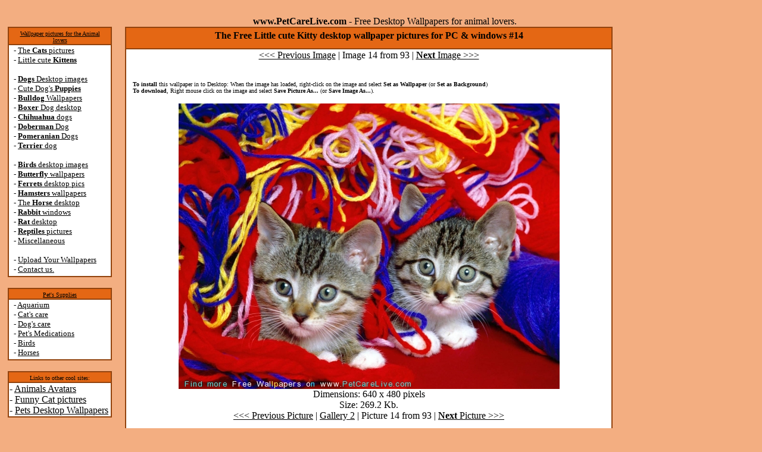

--- FILE ---
content_type: text/html; charset=UTF-8
request_url: http://petcarelive.com/kitty/640x480_www.PetCareLive.com_14.jpg.htm
body_size: 2522
content:
<html>
<head>
<TITLE>The Free Little cute Kitty desktop wallpaper pictures for PC & windows #14</TITLE>
<style>
a:visited {  color: #000062;};
a:link {  color: #000062;};
a:hover {  color: #dd4444; text-decoration: none};
P {text-indent:5pt;margin-left:5px;margin-right:5px};
.text1 { FONT-FAMILY:Arial;FONT-SIZE:12px; };
</style></head>
<BODY TOPMARGIN="0" LEFTMARGIN="0" BGCOLOR="#F3AE81" TEXT="#000000" LINK="#000000" VLINK="#000000" ALINK="#000000">
<br><DIV style="margin-top: 9; margin-left: 13;">
<center>
<b>www.PetCareLive.com</b> - Free Desktop Wallpapers for animal lovers.
</center><table width=95% border="0" cellspacing="0" cellpadding="0">
<tr>
<td width=168 valign=top align=center>
<table border=0 cellspacing=0 cellpadding=0 bgcolor=92430E width=175 align=center><tr><td>
<table border=0 cellpadding=1 cellspacing=2 width=100%><tr align=center><td bgcolor=E46714>
<font size=1 face=verdana>
<DIV style="margin-left:6;margin-right:6;margin-top:3;"><a href="http://petcarelive.com/">Wallpaper pictures for the Animal lovers</a></div>
</font>
</td></tr><tr align=left><td bgcolor=white>
<font size=2 face=verdana><DIV style="margin-left:7; margin-bottom:2;">
- <a href="http://petcarelive.com/cats/cats-1.htm">The <b>Cats</b> pictures</a><br>

- <a href="http://petcarelive.com/kitty/kitty-1.htm">Little cute <b>Kittens</b></a><br>
<br>
- <a href="http://petcarelive.com/dogs/dogs-1.htm"><b>Dogs</b> Desktop images</a><br>
- <a href="http://petcarelive.com/puppy/puppy-1.htm">Cute Dog's <b>Puppies</b></a><br>
- <a href="http://petcarelive.com/bulldog/bulldog-1.htm"><b>Bulldog</b> Wallpapers</a><br>
- <a href="http://petcarelive.com/boxer/boxer-1.htm"><b>Boxer</b> Dog desktop</a><br>
- <a href="http://petcarelive.com/chihuahua/chihuahua-1.htm"><b>Chihuahua</b> dogs</a><br>
- <a href="http://petcarelive.com/doberman/doberman-1.htm"><b>Doberman</b> Dog</a><br>
- <a href="http://petcarelive.com/pomeranian/pomeranian-1.htm"><b>Pomeranian</b> Dogs</a><br>
- <a href="http://petcarelive.com/terrier/terrier-1.htm"><b>Terrier</b> dog</a><br>
<br>
- <a href="http://petcarelive.com/Birds/Birds-1.htm"><b>Birds</b> desktop images</a><br>
- <a href="http://petcarelive.com/butterfly/butterfly-1.htm"><b>Butterfly</b> wallpapers</a><br>
- <a href="http://petcarelive.com/Ferret/Ferret-1.htm"><b>Ferrets</b> desktop pics</a><br>
- <a href="http://petcarelive.com/Hamster/Hamster-1.htm"><b>Hamsters</b> wallpapers</a><br>
- <a href="http://petcarelive.com/horse/horse-1.htm">The <b>Horse</b> desktop</a><br>
- <a href="http://petcarelive.com/rabbit/rabbit-1.htm"><b>Rabbit</b> windows</a><br>
- <a href="http://petcarelive.com/Rat/Rat-1.htm"><b>Rat</b> desktop</a><br>
- <a href="http://petcarelive.com/Reptile/Reptile-1.htm"><b>Reptiles</b> pictures</a><br>
- <a href="http://petcarelive.com/miscellaneous/miscellaneous-1.htm">Miscellaneous</a><br>

<br>
- <a href="http://petcarelive.com/upload.htm">Upload Your Wallpapers</a><br>
- <a href="http://petcarelive.com/contact-us.php">Contact us.</a><br>

</div>
</td></tr></table>
</td></tr></table>
<br>

<table border=0 cellspacing=0 cellpadding=0 bgcolor=92430E width=175 align=center><tr><td>
<table border=0 cellpadding=1 cellspacing=2 width=100%><tr align=center><td bgcolor=E46714>
<font size=1 face=verdana>
<DIV style="margin-left:6;margin-right:6;margin-top:3;"><a href="http://petcarelive.com/Pet_Supplies/">Pet's Supplies</a></div>
</font>
</td></tr><tr align=left><td bgcolor=white>
<font size=2 face=verdana><DIV style="margin-left:7; margin-bottom:2;">
- <a href="http://petcarelive.com/Aquarium/">Aquarium</a><br>
- <a href="http://petcarelive.com/Cats_care/">Cat's care</a><br>
- <a href="http://petcarelive.com/Dogs_care/">Dog's care</a><br>
- <a href="http://petcarelive.com/Medication/">Pet's Medications</a><br>
- <a href="http://petcarelive.com/Birds_care/">Birds</a><br>
- <a href="http://petcarelive.com/Horses/">Horses</a><br>


</div>
</td></tr></table>
</td></tr></table>
<br>



<table border=0 cellspacing=0 cellpadding=0 bgcolor=92430E width=175 align=center><tr><td>
<table border=0 cellpadding=1 cellspacing=2 width=100%><tr align=center><td bgcolor=E46714>
<font size=1 face=verdana>
<DIV style="margin-left:6;margin-right:6;margin-top:3;">Links to other cool sites:</div>
</font>
</td></tr><tr align=left><td bgcolor=white>
- <a href="http://GdPit.com/avatars_pictures/animals-1.htm">Animals Avatars</a><br>
- <a href="http://3gold.com/pictures/funny-cat-pictures1.htm">Funny Cat pictures</a><br>
- <a href="http://picsdesktop.com/Animals-Pets/Animals-Pets-1.htm">Pets Desktop Wallpapers</a><br>


</td></tr></table>
</td></tr></table>
<br>


<br>
<td width="*" valign=top>

<table border=0 cellspacing=0 cellpadding=0 bgcolor=92430E width=95% align=center><tr><td>
<table border=0 cellpadding=1 cellspacing=2 width=100%><tr align=center><td bgcolor=E46714>
<h1 style="FONT-FAMILY:verdana;FONT-SIZE:16px;margin-left:6;margin-right:6;margin-top:3;" align=center>The Free Little cute Kitty desktop wallpaper pictures for PC & windows #14</h1>
</td></tr><tr align=left><td bgcolor=white>

<center>
<a href=http://petcarelive.com/kitty/640x480_www.PetCareLive.com_13.jpg.htm>&lt;&lt;&lt; Previous Image</a> |
Image 14 from 93 |
<a href=http://petcarelive.com/kitty/640x480_www.PetCareLive.com_15.jpg.htm><b>Next</b> Image &gt;&gt;&gt;</a><br>
<br>
<p align=left style="margin-left:10px;margin-right:10px;">
<font size=1 face=verdana>
<b>To install</b> this wallpaper in to Desktop: When the image has loaded, right-click on the image and select <b>Set as Wallpaper</b> (or <b>Set as Background</b>)
<br>
<b>To download</b>, Right mouse click on the image and select <b>Save Picture As...</b> (or <b>Save Image As...</b>).
</font>
</p><a href=http://petcarelive.com/kitty/kitty-2.htm><IMG SRC="http://petcarelive.com/kitty/640x480/www.PetCareLive.com_14.jpg" border=0 width="640" height="480"></a><br>
Dimensions: 640 x 480 pixels<br>Size: 269.2 Kb.<br>
<a href=http://petcarelive.com/kitty/640x480_www.PetCareLive.com_13.jpg.htm>&lt;&lt;&lt; Previous Picture</a> |
<a href=http://petcarelive.com/kitty/kitty-2.htm>Gallery 2</a> |
Picture 14 from 93 |
<a href=http://petcarelive.com/kitty/640x480_www.PetCareLive.com_15.jpg.htm><b>Next</b> Picture &gt;&gt;&gt;</a><br>
<p>
<a href=http://petcarelive.com/kitty/640x480_www.PetCareLive.com_4.jpg.htm>[ 4 ]</a>
<a href=http://petcarelive.com/kitty/640x480_www.PetCareLive.com_5.jpg.htm>[ 5 ]</a>
<a href=http://petcarelive.com/kitty/640x480_www.PetCareLive.com_6.jpg.htm>[ 6 ]</a>
<a href=http://petcarelive.com/kitty/640x480_www.PetCareLive.com_7.jpg.htm>[ 7 ]</a>
<a href=http://petcarelive.com/kitty/640x480_www.PetCareLive.com_8.jpg.htm>[ 8 ]</a>
<a href=http://petcarelive.com/kitty/640x480_www.PetCareLive.com_9.jpg.htm>[ 9 ]</a>
<a href=http://petcarelive.com/kitty/640x480_www.PetCareLive.com_10.jpg.htm>[ 10 ]</a>
<a href=http://petcarelive.com/kitty/640x480_www.PetCareLive.com_11.jpg.htm>[ 11 ]</a>
<a href=http://petcarelive.com/kitty/640x480_www.PetCareLive.com_12.jpg.htm>[ 12 ]</a>
<a href=http://petcarelive.com/kitty/640x480_www.PetCareLive.com_13.jpg.htm>[ 13 ]</a>
<b>[ 14 ]</b><a href=http://petcarelive.com/kitty/640x480_www.PetCareLive.com_15.jpg.htm>[ 15 ]</a>
<a href=http://petcarelive.com/kitty/640x480_www.PetCareLive.com_16.jpg.htm>[ 16 ]</a>
<a href=http://petcarelive.com/kitty/640x480_www.PetCareLive.com_17.jpg.htm>[ 17 ]</a>
<a href=http://petcarelive.com/kitty/640x480_www.PetCareLive.com_18.jpg.htm>[ 18 ]</a>
<a href=http://petcarelive.com/kitty/640x480_www.PetCareLive.com_19.jpg.htm>[ 19 ]</a>
<a href=http://petcarelive.com/kitty/640x480_www.PetCareLive.com_20.jpg.htm>[ 20 ]</a>
<a href=http://petcarelive.com/kitty/640x480_www.PetCareLive.com_21.jpg.htm>[ 21 ]</a>
<a href=http://petcarelive.com/kitty/640x480_www.PetCareLive.com_22.jpg.htm>[ 22 ]</a>
<a href=http://petcarelive.com/kitty/640x480_www.PetCareLive.com_23.jpg.htm>[ 23 ]</a>
<a href=http://petcarelive.com/kitty/640x480_www.PetCareLive.com_24.jpg.htm>[ 24 ]</a>
<p><a href=http://petcarelive.com/kitty/kitty-1.htm>[ 1 - 12]</a>
<a href=http://petcarelive.com/kitty/kitty-2.htm>[ 12 - 24]</a>
<a href=http://petcarelive.com/kitty/kitty-3.htm>[ 24 - 36]</a>
<a href=http://petcarelive.com/kitty/kitty-4.htm>[ 36 - 48]</a>
<a href=http://petcarelive.com/kitty/kitty-5.htm>[ 48 - 60]</a>
<a href=http://petcarelive.com/kitty/kitty-6.htm>[ 60 - 72]</a>
<a href=http://petcarelive.com/kitty/kitty-7.htm>[ 72 - 84]</a>
<p>Picture Also available in the following sizes:<a href=http://petcarelive.com/kitty/320x240_www.PetCareLive.com_14.jpg.htm>[ 320x240 ]</a>
<a href=http://petcarelive.com/kitty/560x420_www.PetCareLive.com_14.jpg.htm>[ 560x420 ]</a>
<a href=http://petcarelive.com/kitty/800x600_www.PetCareLive.com_14.jpg.htm>[ 800x600 ]</a>
<a href=http://petcarelive.com/kitty/1024x768_www.PetCareLive.com_14.jpg.htm>[ 1024x768 ]</a>
<a href=http://petcarelive.com/kitty/1152x864_www.PetCareLive.com_14.jpg.htm>[ 1152x864 ]</a>
<a href=http://petcarelive.com/kitty/1280x1024_www.PetCareLive.com_14.jpg.htm>[ 1280x1024 ]</a>
<a href=http://petcarelive.com/kitty/1400x1050_www.PetCareLive.com_14.jpg.htm>[ 1400x1050 ]</a>
<a href=http://petcarelive.com/kitty/1600x1200_www.PetCareLive.com_14.jpg.htm>[ 1600x1200 ]</a>
<a href=http://petcarelive.com/kitty/1920x1440_www.PetCareLive.com_14.jpg.htm>[ 1920x1440 ]</a>

</center><br><br>
</td></tr></table>
</td></tr></table><br>

</td><td width="165" valign=top align="left">

<br>

</td></tr></table>
<table border=0 cellspacing=0 cellpadding=0 bgcolor=92430E width=60% align=center><tr><td>
<table border=0 cellpadding=1 cellspacing=2 width=100%><tr align=center><td bgcolor=white>
<font size=3 face=verdana><DIV style="margin-left:7; margin-bottom:2;">
<br>

<a href="http://petcarelive.com/kitty/kitty-1.htm">Kittens</a> |
<a href="http://petcarelive.com/dogs/dogs-1.htm">Dogs</a> |
<a href="http://petcarelive.com/puppy/puppy-1.htm">Puppies</a> |
<a href="http://petcarelive.com/bulldog/bulldog-1.htm">Bulldogs</a> |
<a href="http://petcarelive.com/boxer/boxer-1.htm">Boxer</a> |
<a href="http://petcarelive.com/chihuahua/chihuahua-1.htm">Chihuahua</a> |

<a href="http://petcarelive.com/doberman/doberman-1.htm">Doberman</a> |
<a href="http://petcarelive.com/pomeranian/pomeranian-1.htm">Pomeranian</a> |<br>
<a href="http://petcarelive.com/terrier/terrier-1.htm">Terrier</a> |

<a href="http://petcarelive.com/Birds/Birds-1.htm">Birds</a> |
<a href="http://petcarelive.com/butterfly/butterfly-1.htm">Butterflys</a> |
<a href="http://petcarelive.com/Ferret/Ferret-1.htm">Ferrets</a> |
<a href="http://petcarelive.com/Hamster/Hamster-1.htm">Hamsters</a> |
<a href="http://petcarelive.com/horse/horse-1.htm">Horse</a> |

<a href="http://petcarelive.com/rabbit/rabbit-1.htm">Rabbit</a> |
<a href="http://petcarelive.com/Rat/Rat-1.htm">Rats</a> |
<a href="http://petcarelive.com/Reptile/Reptile-1.htm">Reptiles</a> |
<a href="http://petcarelive.com/miscellaneous/miscellaneous-1.htm">Miscellaneous</a><br>

<a href="http://petcarelive.com/Pet_Supplies/gallery-2.htm">Pet's Supplies</a> :
<a href="http://petcarelive.com/Aquarium/gallery-2.htm">Aquarium</a> |
<a href="http://petcarelive.com/Cats_care/gallery-2.htm">Cat's care</a> |
<a href="http://petcarelive.com/Dogs_care/gallery-2.htm">Dog's care</a> |
<a href="http://petcarelive.com/Medication/gallery-2.htm">Pet's Medications</a> |
<a href="http://petcarelive.com/Birds_care/gallery-2.htm">Birds</a> |
<a href="http://petcarelive.com/Horses/gallery-2.htm">Horses</a>
<br>
<br>

With any using a Link to <a href="http://petcarelive.com/">www.PetCareLive.com</a> required.<br>
&copy; Copyright 29 January 2026. www.PetCareLive.com &reg; Inc. All rights reserved. <br>
<a href="http://petcarelive.com/contact-us.php">Contact us.</a> 

<a href="http://petcarelive.com/copyright.htm">Copyright notice. DMCA.</a>
 
</div>
</td></tr></table>
</td></tr></table><br>
<script type="text/javascript">
    var infolinks_pid=243210+186561;
    var infolinks_wsid = 10;
</script>
<script type="text/javascript" src="http://resources.infolinks.com/js/infolinks_main.js"></script>
<br>


</body>
</html>